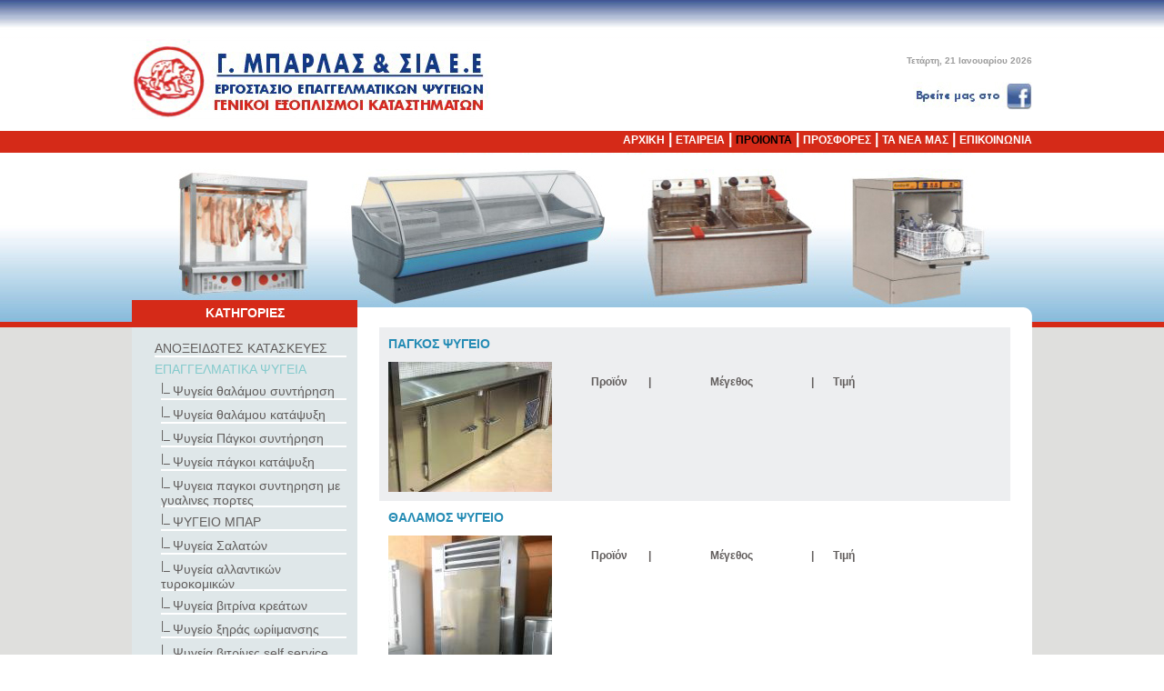

--- FILE ---
content_type: text/html; charset=UTF-8
request_url: https://barlasinox.gr/products.php?cat_id=37
body_size: 3512
content:
<!DOCTYPE html PUBLIC "-//W3C//DTD XHTML 1.0 Transitional//EN" "http://www.w3.org/TR/xhtml1/DTD/xhtml1-transitional.dtd">
<html xmlns="http://www.w3.org/1999/xhtml">
<head>
<meta http-equiv="Content-Type" content="text/html; charset=utf-8" />
<title>Μπάρλας</title>
<meta name="description" content="Μπάρλας" />
<meta name="keywords" content="Μπάρλας, Επαγγελματικά ψυγεία, Εξοπλισμός μαζικης εστιασης, Παγομηχανές, Ανοξειδωτες κατασκευες ,Λαντζες,Ποτηριερες,Φουσκες,Παγκους,Πλυντηρια, Μεταχειρισμενα,Ειδικες κατασκευες.Stock." />
<meta name="robots" content="index, follow" />
<link rel="icon" type="ico" href="favicon.ico" />
<link href="styles/styles.css" rel="stylesheet" type="text/css" />
<script type="text/javascript">

  var _gaq = _gaq || [];
  _gaq.push(['_setAccount', '']);
  _gaq.push(['_trackPageview']);

  (function() {
    var ga = document.createElement('script'); ga.type = 'text/javascript'; ga.async = true;
    ga.src = ('https:' == document.location.protocol ? 'https://ssl' : 'http://www') + '.google-analytics.com/ga.js';
    var s = document.getElementsByTagName('script')[0]; s.parentNode.insertBefore(ga, s);
  })();

</script>
<script type="text/javascript" language="javascript" src="lytebox/lytebox.js"></script>
<link rel="stylesheet" href="lytebox/lytebox.css" type="text/css" media="screen" />
</head>
<body>
<div id="fb-root"></div>
<script>(function(d, s, id) {
  var js, fjs = d.getElementsByTagName(s)[0];
  if (d.getElementById(id)) {return;}
  js = d.createElement(s); js.id = id;
  js.src = "//connect.facebook.net/el_GR/all.js#xfbml=1";
  fjs.parentNode.insertBefore(js, fjs);
}(document, 'script', 'facebook-jssdk'));</script>
<div class="main_1"></div>
<div class="main_2">
	<div class="header">
		<div class="logo">
			<a href="index.php"><img src="images/logo.jpg" border="0" alt="Μπάρλας" /></a>
		</div>
		<div class="date">
			Τετάρτη, 21 Ιανουαρίου 2026		<div style="text-align:right;margin-top:18px;">
			<a target="_blank" href="https://el-gr.facebook.com/pages/%CE%9C%CF%80%CE%B1%CF%81%CE%BB%CE%B1%CF%82-%CE%93%CE%B9%CF%89%CF%81%CE%B3%CE%BF%CF%82-%CF%83%CE%B9%CE%B1-%CE%B5%CE%B5/112610125453013"><img src="images/fb_find.jpg" border="0" alt="find us on facebook" /></a>
		</div>			
		</div>
		<div style="clear:both"></div>
	</div>
</div>
<div class="main_3">
	<div class="menu_container">
		<div class="menu">
		<a href="index.php" class="">ΑΡΧΙΚΗ</a> |
		<a href="page.php?page=1" class="">ΕΤΑΙΡΕΙΑ</a> |
		<a href="products.php" class="active_menu">ΠΡΟΙΟΝΤΑ</a> |
		<a href="sales.php" class="">ΠΡΟΣΦΟΡΕΣ</a> |
		<a href="news.php" class="">ΤΑ ΝΕΑ ΜΑΣ</a> |
		<a href="contact.php" class="">ΕΠΙΚΟΙΝΩΝΙΑ</a>		</div>
	</div>
</div>
<div class="main_4">
	<div class="banner">
		<img src="images/banner.jpg" alt="banner" />
	</div>
</div>
<div class="main_5"></div>
<div class="main_6">
	<div class="main_6_inside">
		<div class="content_up">
			<div style="width:248px; height:30px; float:left; background-color:#d52a18">
				<div style="color:#FFF; height:24px; font-weight:bold; font-size:14px; text-align:center; background-color:#d52a18; padding-top:6px">
					ΚΑΤΗΓΟΡΙΕΣ
				</div>
			</div>
			<div style="width:712px; height:22px; margin-top:8px; float:left; background-color:#FFF"></div>
			<div style="width:30px; height:22px; margin-top:8px; float:left;"><img border="0" src="images/content_corner.png" alt="" /></div>
			<div style="clear:both"></div>
		</div>
		<div class="categories">
			<div class="content_menu">
			<ul><li><a  href="products.php?cat_id=52">ΑΝΟΞΕΙΔΩΤΕΣ ΚΑΤΑΣΚΕΥΕΣ</a></li><li><a class="active" href="products.php?cat_id=37">ΕΠΑΓΓΕΛΜΑΤΙΚΑ ΨΥΓΕΙΑ</a><ul><li><sup>|_</sup> <a  href="products.php?cat_id=38">Ψυγεία θαλάμου συντήρηση</a></li><li><sup>|_</sup> <a  href="products.php?cat_id=140">Ψυγεία θαλάμου κατάψυξη</a></li><li><sup>|_</sup> <a  href="products.php?cat_id=56">Ψυγεία Πάγκοι συντήρηση</a></li><li><sup>|_</sup> <a  href="products.php?cat_id=141">Ψυγεία πάγκοι κατάψυξη </a></li><li><sup>|_</sup> <a  href="products.php?cat_id=168">Ψυγεια παγκοι συντηρηση με γυαλινες πορτες</a></li><li><sup>|_</sup> <a  href="products.php?cat_id=61">ΨΥΓΕΙΟ ΜΠΑΡ</a></li><li><sup>|_</sup> <a  href="products.php?cat_id=39">Ψυγεία Σαλατών</a></li><li><sup>|_</sup> <a  href="products.php?cat_id=70">Ψυγεία αλλαντικών τυροκομικών</a></li><li><sup>|_</sup> <a  href="products.php?cat_id=71">Ψυγεία βιτρίνα κρεάτων</a></li><li><sup>|_</sup> <a  href="products.php?cat_id=136">  Ψυγείο ξηράς ωρίιμανσης</a></li><li><sup>|_</sup> <a  href="products.php?cat_id=98">Ψυγεία βιτρίνες self service</a></li><li><sup>|_</sup> <a  href="products.php?cat_id=72">Ψυγεία ζαχαροπλαστείου</a></li><li><sup>|_</sup> <a  href="products.php?cat_id=126">Ψυγεία ανθοπωλείου</a></li><li><sup>|_</sup> <a  href="products.php?cat_id=99">Ψυγεία βιτρίνα παγωτού </a></li><li><sup>|_</sup> <a  href="products.php?cat_id=148">Ψυγειο για ποστο καφε</a></li><li><sup>|_</sup> <a  href="products.php?cat_id=146">Ψυγειο μπακ-μπαρ συντηρηση</a></li><li><sup>|_</sup> <a  href="products.php?cat_id=144">Καταψυκτες μπαουλα</a></li><li><sup>|_</sup> <a  href="products.php?cat_id=145">Καταψυξεις με συρομενα κρυσταλλα</a></li><li><sup>|_</sup> <a  href="products.php?cat_id=142">Blaast chiller - Freezer</a></li><li><sup>|_</sup> <a  href="products.php?cat_id=41">Ψαριέρες</a></li><li><sup>|_</sup> <a  href="products.php?cat_id=153">Ψυγειο οικιακο παγκος</a></li><li><sup>|_</sup> <a  href="products.php?cat_id=160">Ψυχωμενο bar station</a></li></ul></li><li><a  href="products.php?cat_id=53">ΒΙΤΡΙΝΕΣ ΨΥΓΕΙΑ</a></li><li><a  href="products.php?cat_id=51">ΣΥΣΚΕΥΕΣ ΕΠΑΓΓΕΛΜΑΤΙΚΗΣ ΚΟΥΖΙΝΑΣ</a></li><li><a  href="products.php?cat_id=162">ΤΥΡΟΠΙΤΙΕΡΕΣ</a></li><li><a  href="products.php?cat_id=55">ΕΞΟΠΛΙΣΜΟΣ ΜΠΑΡ-ΚΑΦΕ</a></li><li><a  href="products.php?cat_id=45">ΠΛΥΝΤΗΡΙΑ</a></li><li><a  href="products.php?cat_id=46">ΨΥΚΤΕΣ ΝΕΡΟΥ</a></li><li><a  href="products.php?cat_id=44">ΠΑΓΟΜΗΧΑΝΕΣ</a></li><li><a  href="products.php?cat_id=101">ΕΠΕΞΕΡΓΑΣΙΑ ΤΡΟΦΙΜΩΝ</a></li><li><a  href="products.php?cat_id=155">ΖΥΓΑΡΙΕΣ</a></li><li><a  href="products.php?cat_id=138">ΑΠΟΡΡΟΦΗΤΗΡΕΣ</a></li><li><a  href="products.php?cat_id=59">ΠΡΟΙΟΝΤΑ STOCK</a></li><li><a  href="products.php?cat_id=54">ΜΕΤΑΧΕΙΡΙΣΜΕΝΑ</a></li><li><a  href="products.php?cat_id=58">ΕΙΔΙΚΕΣ ΚΑΤΑΣΚΕΥΕΣ</a></li><li><a  href="products.php?cat_id=167">ΔΙΑΦΟΡΑ ΠΡΑΓΜΑΤΑ ΜΑΖΙΚΗΣ ΕΣΤΙΑΣΗΣ </a></li><li><a  href="products.php?cat_id=131">ΑΝΤΑΛΛΑΚΤΙΚΑ ΓΙΑ ΕΠΑΓΓΕΛΜΑΤΙΚΕΣ ΣΥΣΚΕΥΕΣ</a></li><li><a  href="products.php?cat_id=132">SERVICE</a></li><li><a  href="products.php?cat_id=169">ΕΠΙΣΚΕΥΕΣ ΣΧΑΡΩΝ ΨΥΓΕΙΩΝ ΚΑΙ ΚΑΛΑΘΙΩΝ ΠΛΥΝΤΗΡΙΩΝ</a></li><li><a  href="products.php?cat_id=159">ΕΠΙΣΚΕΥΕΣ ΣΕ ΜΗΧΑΝΕΣ ΚΑΦΕ ΟΙΚΙΑΚΕΣ</a></li><li><a  href="products.php?cat_id=60">ΠΕΛΑΤΟΛΟΓΙΟ</a></li></ul>			</div>
		</div>
		<div class="content">
<div class="movie_grey">
						<div style="margin-bottom:12px;font-weight:bold; font-size:14px; color:#248bb4">ΠΑΓΚΟΣ ΨΥΓΕΙΟ</div>
						<div style="float:left; width:180px">
							<a href="uploads/articles/570_product_photo.jpg" class="lytebox" data-title="ΠΑΓΚΟΣ ΨΥΓΕΙΟ">
								<img src="resize_image.php?image=uploads/articles/570_product_photo.jpg&amp;w=180" alt="" border="0" />
							</a>
						</div>
						<div style="float:right; margin-left:14px; width:474px; text-align:center"><div style="text-align:left; margin-bottom:12px"></div><table cellspacing=3" cellpadding="0" border="0"><tr>
											<td style="font-weight:bold" width="80">Προϊόν</td>
											<td style="font-weight:bold">|</td>
											<td style="font-weight:bold" width="170">Μέγεθος</td>
											<td style="font-weight:bold">|</td>
											<td style="font-weight:bold" width="60">Τιμή</td>
										</tr></table><div class="social">
						<div class="fb-like" data-href="http://www.barlasinox.gr/product.php?id=570" data-send="false" data-layout="button_count" data-width="100" data-show-faces="false" data-font="trebuchet ms" style="background-color:#edeef0; height:20px;"></div>
					</div>	</div>
						<div style="float:right;"></div>
						<div style="clear:both"></div>
					</div><div class="movie">
						<div style="margin-bottom:12px;font-weight:bold; font-size:14px; color:#248bb4">ΘΑΛΑΜΟΣ ΨΥΓΕΙΟ</div>
						<div style="float:left; width:180px">
							<a href="uploads/articles/571_product_photo.JPG" class="lytebox" data-title="ΘΑΛΑΜΟΣ ΨΥΓΕΙΟ">
								<img src="resize_image.php?image=uploads/articles/571_product_photo.JPG&amp;w=180" alt="" border="0" />
							</a>
						</div>
						<div style="float:right; margin-left:14px; width:474px; text-align:center"><div style="text-align:left; margin-bottom:12px"></div><table cellspacing=3" cellpadding="0" border="0"><tr>
											<td style="font-weight:bold" width="80">Προϊόν</td>
											<td style="font-weight:bold">|</td>
											<td style="font-weight:bold" width="170">Μέγεθος</td>
											<td style="font-weight:bold">|</td>
											<td style="font-weight:bold" width="60">Τιμή</td>
										</tr></table><div class="social">
						<div class="fb-like" data-href="http://www.barlasinox.gr/product.php?id=571" data-send="false" data-layout="button_count" data-width="100" data-show-faces="false" data-font="trebuchet ms" style="background-color:#FFF; height:20px;"></div>
					</div>	</div>
						<div style="float:right;"></div>
						<div style="clear:both"></div>
					</div><div class="movie_grey">
						<div style="margin-bottom:12px;font-weight:bold; font-size:14px; color:#248bb4">ΘΑΛΑΜΟΣ ΨΥΓΕΙΟ ΤΕΤΡΑΘΥΡΟΣ </div>
						<div style="float:left; width:180px">
							<a href="uploads/articles/572_product_photo.JPG" class="lytebox" data-title="ΘΑΛΑΜΟΣ ΨΥΓΕΙΟ ΤΕΤΡΑΘΥΡΟΣ ">
								<img src="resize_image.php?image=uploads/articles/572_product_photo.JPG&amp;w=180" alt="" border="0" />
							</a>
						</div>
						<div style="float:right; margin-left:14px; width:474px; text-align:center"><div style="text-align:left; margin-bottom:12px"></div><table cellspacing=3" cellpadding="0" border="0"><tr>
											<td style="font-weight:bold" width="80">Προϊόν</td>
											<td style="font-weight:bold">|</td>
											<td style="font-weight:bold" width="170">Μέγεθος</td>
											<td style="font-weight:bold">|</td>
											<td style="font-weight:bold" width="60">Τιμή</td>
										</tr></table><div class="social">
						<div class="fb-like" data-href="http://www.barlasinox.gr/product.php?id=572" data-send="false" data-layout="button_count" data-width="100" data-show-faces="false" data-font="trebuchet ms" style="background-color:#edeef0; height:20px;"></div>
					</div>	</div>
						<div style="float:right;"></div>
						<div style="clear:both"></div>
					</div><div class="movie">
						<div style="margin-bottom:12px;font-weight:bold; font-size:14px; color:#248bb4">ΤΥΡΙΕΡΑ</div>
						<div style="float:left; width:180px">
							<a href="uploads/articles/573_product_photo.jpg" class="lytebox" data-title="ΤΥΡΙΕΡΑ">
								<img src="resize_image.php?image=uploads/articles/573_product_photo.jpg&amp;w=180" alt="" border="0" />
							</a>
						</div>
						<div style="float:right; margin-left:14px; width:474px; text-align:center"><div style="text-align:left; margin-bottom:12px"></div><table cellspacing=3" cellpadding="0" border="0"><tr>
											<td style="font-weight:bold" width="80">Προϊόν</td>
											<td style="font-weight:bold">|</td>
											<td style="font-weight:bold" width="170">Μέγεθος</td>
											<td style="font-weight:bold">|</td>
											<td style="font-weight:bold" width="60">Τιμή</td>
										</tr></table><div class="social">
						<div class="fb-like" data-href="http://www.barlasinox.gr/product.php?id=573" data-send="false" data-layout="button_count" data-width="100" data-show-faces="false" data-font="trebuchet ms" style="background-color:#FFF; height:20px;"></div>
					</div>	</div>
						<div style="float:right;"></div>
						<div style="clear:both"></div>
					</div><div class="movie_grey">
						<div style="margin-bottom:12px;font-weight:bold; font-size:14px; color:#248bb4">ΠΑΓΚΟΣ ΨΥΓΕΙΟ ΣΥΡΟΜΕΝΑ</div>
						<div style="float:left; width:180px">
							<a href="uploads/articles/574_product_photo.jpg" class="lytebox" data-title="ΠΑΓΚΟΣ ΨΥΓΕΙΟ ΣΥΡΟΜΕΝΑ">
								<img src="resize_image.php?image=uploads/articles/574_product_photo.jpg&amp;w=180" alt="" border="0" />
							</a>
						</div>
						<div style="float:right; margin-left:14px; width:474px; text-align:center"><div style="text-align:left; margin-bottom:12px"></div><table cellspacing=3" cellpadding="0" border="0"><tr>
											<td style="font-weight:bold" width="80">Προϊόν</td>
											<td style="font-weight:bold">|</td>
											<td style="font-weight:bold" width="170">Μέγεθος</td>
											<td style="font-weight:bold">|</td>
											<td style="font-weight:bold" width="60">Τιμή</td>
										</tr></table><div class="social">
						<div class="fb-like" data-href="http://www.barlasinox.gr/product.php?id=574" data-send="false" data-layout="button_count" data-width="100" data-show-faces="false" data-font="trebuchet ms" style="background-color:#edeef0; height:20px;"></div>
					</div>	</div>
						<div style="float:right;"></div>
						<div style="clear:both"></div>
					</div><div class="movie">
						<div style="margin-bottom:12px;font-weight:bold; font-size:14px; color:#248bb4">ΘΑΛΑΜΟΣ ΨΥΓΕΙΟ ΜΕ ΣΥΡΟΜΕΝΑ</div>
						<div style="float:left; width:180px">
							<a href="uploads/articles/575_product_photo.jpg" class="lytebox" data-title="ΘΑΛΑΜΟΣ ΨΥΓΕΙΟ ΜΕ ΣΥΡΟΜΕΝΑ">
								<img src="resize_image.php?image=uploads/articles/575_product_photo.jpg&amp;w=180" alt="" border="0" />
							</a>
						</div>
						<div style="float:right; margin-left:14px; width:474px; text-align:center"><div style="text-align:left; margin-bottom:12px"></div><table cellspacing=3" cellpadding="0" border="0"><tr>
											<td style="font-weight:bold" width="80">Προϊόν</td>
											<td style="font-weight:bold">|</td>
											<td style="font-weight:bold" width="170">Μέγεθος</td>
											<td style="font-weight:bold">|</td>
											<td style="font-weight:bold" width="60">Τιμή</td>
										</tr></table><div class="social">
						<div class="fb-like" data-href="http://www.barlasinox.gr/product.php?id=575" data-send="false" data-layout="button_count" data-width="100" data-show-faces="false" data-font="trebuchet ms" style="background-color:#FFF; height:20px;"></div>
					</div>	</div>
						<div style="float:right;"></div>
						<div style="clear:both"></div>
					</div><div class="movie_grey">
						<div style="margin-bottom:12px;font-weight:bold; font-size:14px; color:#248bb4"> ΨΥΓΕΙΟ ΒΙΤΡΙΝΑ ΓΙΑ ΓΛΥΚΑ</div>
						<div style="float:left; width:180px">
							<a href="uploads/articles/615_product_photo.jpg" class="lytebox" data-title=" ΨΥΓΕΙΟ ΒΙΤΡΙΝΑ ΓΙΑ ΓΛΥΚΑ">
								<img src="resize_image.php?image=uploads/articles/615_product_photo.jpg&amp;w=180" alt="" border="0" />
							</a>
						</div>
						<div style="float:right; margin-left:14px; width:474px; text-align:center"><div style="text-align:left; margin-bottom:12px"></div><table cellspacing=3" cellpadding="0" border="0"><tr>
											<td style="font-weight:bold" width="80">Προϊόν</td>
											<td style="font-weight:bold">|</td>
											<td style="font-weight:bold" width="170">Μέγεθος</td>
											<td style="font-weight:bold">|</td>
											<td style="font-weight:bold" width="60">Τιμή</td>
										</tr></table><div class="social">
						<div class="fb-like" data-href="http://www.barlasinox.gr/product.php?id=615" data-send="false" data-layout="button_count" data-width="100" data-show-faces="false" data-font="trebuchet ms" style="background-color:#edeef0; height:20px;"></div>
					</div>	</div>
						<div style="float:right;"></div>
						<div style="clear:both"></div>
					</div><div class="movie">
						<div style="margin-bottom:12px;font-weight:bold; font-size:14px; color:#248bb4">ΟΙΚΙΑΚΟ ΨΥΓΕΙΟ ΠΑΓΚΟ</div>
						<div style="float:left; width:180px">
							<a href="uploads/articles/653_product_photo.jpg" class="lytebox" data-title="ΟΙΚΙΑΚΟ ΨΥΓΕΙΟ ΠΑΓΚΟ">
								<img src="resize_image.php?image=uploads/articles/653_product_photo.jpg&amp;w=180" alt="" border="0" />
							</a>
						</div>
						<div style="float:right; margin-left:14px; width:474px; text-align:center"><div style="text-align:left; margin-bottom:12px"></div><table cellspacing=3" cellpadding="0" border="0"><tr>
											<td style="font-weight:bold" width="80">Προϊόν</td>
											<td style="font-weight:bold">|</td>
											<td style="font-weight:bold" width="170">Μέγεθος</td>
											<td style="font-weight:bold">|</td>
											<td style="font-weight:bold" width="60">Τιμή</td>
										</tr></table><div class="social">
						<div class="fb-like" data-href="http://www.barlasinox.gr/product.php?id=653" data-send="false" data-layout="button_count" data-width="100" data-show-faces="false" data-font="trebuchet ms" style="background-color:#FFF; height:20px;"></div>
					</div>	</div>
						<div style="float:right;"></div>
						<div style="clear:both"></div>
					</div><div class="movie_grey">
						<div style="margin-bottom:12px;font-weight:bold; font-size:14px; color:#248bb4">ΨΥΓΕΙΟ ΘΑΛΑΜΟΣ ΣΥΝΤΗΡΗΣΗ ΜΕ 3 ΠΟΡΤΕΣ</div>
						<div style="float:left; width:180px">
							<a href="uploads/articles/682_product_photo.jpg" class="lytebox" data-title="ΨΥΓΕΙΟ ΘΑΛΑΜΟΣ ΣΥΝΤΗΡΗΣΗ ΜΕ 3 ΠΟΡΤΕΣ">
								<img src="resize_image.php?image=uploads/articles/682_product_photo.jpg&amp;w=180" alt="" border="0" />
							</a>
						</div>
						<div style="float:right; margin-left:14px; width:474px; text-align:center"><div style="text-align:left; margin-bottom:12px"></div><table cellspacing=3" cellpadding="0" border="0"><tr>
											<td style="font-weight:bold" width="80">Προϊόν</td>
											<td style="font-weight:bold">|</td>
											<td style="font-weight:bold" width="170">Μέγεθος</td>
											<td style="font-weight:bold">|</td>
											<td style="font-weight:bold" width="60">Τιμή</td>
										</tr></table><div class="social">
						<div class="fb-like" data-href="http://www.barlasinox.gr/product.php?id=682" data-send="false" data-layout="button_count" data-width="100" data-show-faces="false" data-font="trebuchet ms" style="background-color:#edeef0; height:20px;"></div>
					</div>	</div>
						<div style="float:right;"></div>
						<div style="clear:both"></div>
					</div>			
		</div>	
		
		<div style="clear:both"></div>
		<div class="footer">
			<span style="float:left">Χαρμοβίτου 130 - Έβρου 109 - Πειραιάς - Τηλ. 210 4610061 - email: info@barlasinox.gr</span>
			<span style="float:right">COPYRIGHT 2012 BARLAS INOX</span>
		</div>
	</div>
			<br />
</div>
</body>
</html>

--- FILE ---
content_type: text/css
request_url: https://barlasinox.gr/styles/styles.css
body_size: 693
content:
/*CSS by ddasios*/

*{
	font-size:12px;
	font-family:Verdana, Arial;
	margin:0px;
	padding:0px;
	outline: none;	
	color:#625e5d;
}

a, a:visited{
	text-decoration:none;
	color:#625e5d;
}

a:hover{
	color:#000;
}

img{
	border:none;
}

h1{
	font-size:16px;
}

h2{
	font-size:16px;
	padding-bottom:10px;
}

body{
	background-color:#FFFFFF
}

.active{
	color:#84cacc!important;
}

.read_more{
	text-decoration:underline;
	font-weight:bold;
}

.main_1{
	width:100%;
	background-color:#FFFFFF;
	background-image:url("../images/main_1.jpg");
	background-repeat:repeat-x;
	height:43px;
}

.main_2{
	width:100%;
	background-color:#FFFFFF;
	margin-bottom:12px;
}

.header{
	width:990px;
	margin:0px auto;
	height:89px;
}

.logo{
	width:394px;
	height:89px;
	float:left;
}

.date{
	float:right;
	font-size:10px;
	font-weight:bold;
	color:#9C9C9C;
	margin-top:18px;
}

.main_3{
	width:100%;
	background-color:#d52a18;
	height:24px;
}

.menu_container{
	width:990px;
	margin:0px auto;
}

.menu{
	float:right;
	font-size:16px;
	font-weight:bold;
	color:#FFF;
}

.menu a{
	color:#FFF;
}

.menu a:hover{
	color:#000;
}

.active_menu{
	color:#000!important;
}

.main_4{
	width:100%;
	background-color:#FFFFFF;
	background-image:url("../images/main_4.jpg");
	background-repeat:repeat-x;
	height:186px;
}

.banner{
	width:900px;
	margin:0px auto;
}

.main_5{
	width:100%;
	background-color:#d52a18;
	height:6px;
}

.main_6{
	width:100%;
	background-color:#dfdfdd;
}

.main_6_inside{
	width:990px;
	margin:0px auto;
	position:relative;
	background-color:#e2eaec;
}


.content_up{
	position:absolute;
	top:-30px;
	height:30px;
	width:990px;
}

.categories{
	width:248px;
	float:left;
	background-color:#e2eaec;
}

.content{
	width:694px;
	float:left;
	padding:0px 24px 24px 24px;
	background-color:#FFF;
}

.content_menu{
	width:211px;
	padding:10px 12px 18px 25px;
	background-color:#dfe7e9;
}

.content_menu a{
	font-size:14px;
}

.content_menu ul{
	margin:0px 0px 0px 0px;
	padding:0px;
	list-style:none;
	list-style-type:none;
}

.content_menu ul li{
	margin:5px 0px 5px 0px;
	padding:0px;
	list-style:none;
	list-style-type:none;	
	border-bottom: 2px solid #FFF;
}
.content_menu ul li ul{
	margin-left:7px;
	padding:0px;
}

.content_menu ul li ul li{
	margin:5px 0px 5px 0px;
	border-bottom: 2px solid #FFF;
}

.content_menu ul li ul li ul{
	margin-left:15px;
	padding:0px;
}

.content_menu ul li ul li ul li{
	margin:5px 0px 5px 0px;
	border-bottom: 2px solid #FFF;
}

.content_text{
	float:left;
	width:697px;
	padding:0px 0px 0px 15px;
	background-color:#dedede;
}

.content_text_main{
	float:left;
	width:667px;
	padding:18px 15px 18px 15px;
	background-color:#FFFFFF;
}

.content_text_main ul{
	margin:6px;
	padding:6px;
}

.social{
	text-align:right;
}

.movie{
	padding:10px;
}

.movie_grey{
	background-color:#edeef0;
	padding:10px;
}

.articlearea a{
	font-size:14px;
}

.article{
	padding-bottom:20px;
}

.main_4{
	width:100%;
	background-color:#84cacc;	
}

.footer{
	margin:0px auto;
	width:942px;
	background-color:#b6b6b4;
	height:17px;	
	padding:14px 24px 14px 24px;
}

.footer_text{
	margin:16px 8px 0px 0px;
	float:right;
	font-size:14px;
}

--- FILE ---
content_type: text/css
request_url: https://barlasinox.gr/lytebox/lytebox.css
body_size: 2265
content:
#lbOverlay { position: fixed; top: 0; left: 0; z-index: 99997; width: 100%; height: 100%; }
	#lbOverlay.black { background-color: #000000; }
	#lbOverlay.grey { background-color: #000000; }
	#lbOverlay.red { background-color: #330000; }
	#lbOverlay.green { background-color: #003300; }
	#lbOverlay.blue { background-color: #011D50; }
	#lbOverlay.gold { background-color: #666600; }
	#lbOverlay.orange { background-color: #FFBB48; }

#lbMain { position: absolute; left: 0; width: 100%; z-index: 99998; text-align: center; line-height: 0; display:-moz-inline-stack; }
#lbMain a img { border: 1px solid #ffffff; }

#lbOuterContainer {	position: relative; background-color: #fff; width: 200px; height: 200px; margin: 0 auto; }
	#lbOuterContainer.black { border: 2px solid #CCCCCC; background-color: #000000; }
	#lbOuterContainer.grey { border: 2px solid #888888; }
	#lbOuterContainer.red { border: 2px solid #DD0000; }
	#lbOuterContainer.green { border: 2px solid #00B000; }
	#lbOuterContainer.blue { border: 2px solid #5F89D8; }
	#lbOuterContainer.gold { border: 2px solid #B0B000; }
	#lbOuterContainer.orange { border: 2px solid #D15211; }

#lbTopContainer, #lbBottomContainer { 
	font: 0.85em Verdana, Helvetica, sans-serif; background-color: #fff; width: 100%; line-height: 1.4em; font-size: 0.9em;
	overflow: hidden; margin: 0 auto; padding: 0; position: relative; z-index: 14; display: none;
}
#lbTopContainer { overflow: hidden; margin-top: 5px; }
#lbTopContainer.black, #lbBottomContainer.black { background-color: #000000; }
#lbTopContainer.grey, #lbTopContainer.red, #lbTopContainer.green, #lbTopContainer.blue, #lbTopContainer.gold, #lbTopContainer.orange,
#lbBottomContainer.grey, #lbBottomContainer.red, #lbBottomContainer.green, #lbBottomContainer.blue, #lbBottomContainer.gold, #lbBottomContainer.orange {
	background-color: #ffffff;
}
	
#lbImage, #lbIframe { border: none; }
#lbImage.black, #lbIframe.black { border: 1px solid #CCCCCC; }
	#lbImage.grey, #lbIframe.grey { border: 1px solid #888888; }
	#lbImage.red, #lbIframe.red { border: 1px solid #DD0000; }
	#lbImage.green, #lbIframe.green { border: 1px solid #00B000; }
	#lbImage.blue, #lbIframe.blue { border: 1px solid #5F89D8; }
	#lbImage.gold, #lbIframe.gold { border: 1px solid #B0B000; }
	#lbImage.orange, #lbIframe.orange { border: 1px solid #D15211; }
#lbImageContainer, #lbIframeContainer { padding: 10px; z-index: 12; }
#lbLoading {
	height: 100%; width: 100%; margin-top: -10px;
	background: url('images/loading_white.gif') center no-repeat;
}
#lbLoading.black { background: url('images/loading_black.gif') center no-repeat; }

#lbHoverNav { position: absolute; top: 0; left: 0; height: 100%; width: 100%; z-index: 10; }
#lbImageContainer>#lbHoverNav { left: 0; }
#lbHoverNav a { outline: none; }

#lbPrevHov { width: 49%; height: 100%; background: transparent url('images/blank.gif') no-repeat; display: block; left: 0; float: left; margin-left: 3px; }
	#lbPrevHov.black:hover, #lbPrevHov.black:visited { background: url('images/prev_black_t.png') left 30% no-repeat; }
	#lbPrevHov.grey:hover, #lbPrevHov.grey:visited { background: url('images/prev_grey_t.png') left 30% no-repeat; }
	#lbPrevHov.red:hover, #lbPrevHov.red:visited { background: url('images/prev_red_t.png') left 30% no-repeat; }
	#lbPrevHov.green:hover, #lbPrevHov.green:visited { background: url('images/prev_green_t.png') left 30% no-repeat; }
	#lbPrevHov.blue:hover, #lbPrevHov.blue:visited { background: url('images/prev_blue_t.png') left 30% no-repeat; }
	#lbPrevHov.gold:hover, #lbPrevHov.gold:visited { background: url('images/prev_gold_t.png') left 30% no-repeat; }
	#lbPrevHov.orange:hover, #lbPrevHov.orange:visited { background: url('images/prev_orange_t.png') left 30% no-repeat; }
	
#lbNextHov { width: 49%; height: 100%; background: transparent url('images/blank.gif') no-repeat; display: block; right: 0; float: right; margin-right: 3px; }
	#lbNextHov.black:hover, #lbNextHov.black:visited { background: url('images/next_black_t.png') right 30% no-repeat; }
	#lbNextHov.grey:hover, #lbNextHov.grey:visited { background: url('images/next_grey_t.png') right 30% no-repeat; }
	#lbNextHov.red:hover, #lbNextHov.red:visited { background: url('images/next_red_t.png') right 30% no-repeat; }
	#lbNextHov.green:hover, #lbNextHov.green:visited { background: url('images/next_green_t.png') right 30% no-repeat; }
	#lbNextHov.blue:hover, #lbNextHov.blue:visited { background: url('images/next_blue_t.png') right 30% no-repeat; }
	#lbNextHov.gold:hover, #lbNextHov.gold:visited { background: url('images/next_gold_t.png') right 30% no-repeat; }
	#lbNextHov.orange:hover, #lbNextHov.orange:visited { background: url('images/next_orange_t.png') right 30% no-repeat; }
	
#lbPrev, #lbPrevTop { width: 26px; height: 28px; float: right; margin: 0 0 1px 8px; }
	#lbPrev.black, #lbPrevTop.black { background: url('images/prev_black.png') no-repeat; }
	#lbPrev.blackOff, #lbPrevTop.blackOff { background: url('images/prev_black_off.png') no-repeat; cursor: default; }
	#lbPrev.grey, #lbPrevTop.grey { background: url('images/prev_grey.png') no-repeat; }
	#lbPrev.greyOff, #lbPrevTop.greyOff { background: url('images/prev_grey_off.png') no-repeat; cursor: default; }
	#lbPrev.red, #lbPrevTop.red { background: url('images/prev_red.png') no-repeat; }
	#lbPrev.redOff, #lbPrevTop.redOff { background: url('images/prev_red_off.png') no-repeat; cursor: default; }
	#lbPrev.green, #lbPrevTop.green { background: url('images/prev_green.png') no-repeat; }
	#lbPrev.greenOff, #lbPrevTop.greenOff { background: url('images/prev_green_off.png') no-repeat; cursor: default; }
	#lbPrev.blue, #lbPrevTop.blue { background: url('images/prev_blue.png') no-repeat; }
	#lbPrev.blueOff, #lbPrevTop.blueOff { background: url('images/prev_blue_off.png') no-repeat; cursor: default; }
	#lbPrev.gold, #lbPrevTop.gold { background: url('images/prev_gold.png') no-repeat; }
	#lbPrev.goldOff, #lbPrevTop.goldOff { background: url('images/prev_gold_off.png') no-repeat; cursor: default; }
	#lbPrev.orange, #lbPrevTop.orange { background: url('images/prev_orange.png') no-repeat; }
	#lbPrev.orangeOff, #lbPrevTop.orangeOff { background: url('images/prev_orange_off.png') no-repeat; cursor: default; }
	
#lbNext, #lbNextTop { width: 26px; height: 28px; float: right; margin: 0 0 1px 8px; }
	#lbNext.black, #lbNextTop.black { background: url('images/next_black.png') no-repeat; }
	#lbNext.blackOff, #lbNextTop.blackOff { background: url('images/next_black_off.png') no-repeat; cursor: default; }
	#lbNext.grey, #lbNextTop.grey { background: url('images/next_grey.png') no-repeat; }
	#lbNext.greyOff, #lbNextTop.greyOff { background: url('images/next_grey_off.png') no-repeat; cursor: default; }
	#lbNext.red, #lbNextTop.red { background: url('images/next_red.png') no-repeat; }
	#lbNext.redOff, #lbNextTop.redOff { background: url('images/next_red_off.png') no-repeat; cursor: default; }
	#lbNext.green, #lbNextTop.green { background: url('images/next_green.png') no-repeat; }
	#lbNext.greenOff, #lbNextTop.greenOff { background: url('images/next_green_off.png') no-repeat; cursor: default; }
	#lbNext.blue, #lbNextTop.blue { background: url('images/next_blue.png') no-repeat; }
	#lbNext.blueOff, #lbNextTop.blueOff { background: url('images/next_blue_off.png') no-repeat; cursor: default; }
	#lbNext.gold, #lbNextTop.gold { background: url('images/next_gold.png') no-repeat; }
	#lbNext.goldOff, #lbNextTop.goldOff { background: url('images/next_gold_off.png') no-repeat; cursor: default; }
	#lbNext.orange, #lbNextTop.orange { background: url('images/next_orange.png') no-repeat; }
	#lbNext.orangeOff, #lbNextTop.orangeOff { background: url('images/next_orange_off.png') no-repeat; cursor: default; }
	
#lbTopData, #lbBottomData { float: left; text-align: left; padding-left: 10px; }
#lbBottomData { padding-bottom: 0.5em; }
	#lbBottomData.black, #lbTopData.black { color: #ffffff; }
	#lbBottomData.grey, #lbTopData.grey { color: #333333; }
	#lbBottomData.red, #lbTopData.red { color: #620000; }
	#lbBottomData.green, #lbTopData.green { color: #003300; }
	#lbBottomData.blue, #lbTopData.blue { color: #01379E; }
	#lbBottomData.gold, #lbTopData.gold { color: #666600; }
	#lbBottomData.orange, #lbTopData.orange { color: #D15211; }

#lbTopNav, #lbBottomNav { float: right; text-align: right; padding-right: 10px; }
#lbNumTop, #lbNumBottom { font-style: italic; }
#lbDescBottom { display: block; }
#lbTitleTop, #lbTopNav { margin-top: 0.3em; }
#lbTitleTop, #lbTitleBottom { display: block; font-weight: bold; }

#lbClose, #lbCloseTop { width: 26px; height: 28px; float: right; margin: 0 0 1px 8px; }
	#lbClose.black, #lbCloseTop.black { background: url('images/close_black.png') no-repeat; }
	#lbClose.grey, #lbCloseTop.grey { background: url('images/close_grey.png') no-repeat; }
	#lbClose.red, #lbCloseTop.red { background: url('images/close_red.png') no-repeat; }
	#lbClose.green, #lbCloseTop.green { background: url('images/close_green.png') no-repeat; }
	#lbClose.blue, #lbCloseTop.blue { background: url('images/close_blue.png') no-repeat; }
	#lbClose.gold, #lbCloseTop.gold { background: url('images/close_gold.png') no-repeat; }
	#lbClose.orange, #lbCloseTop.orange { background: url('images/close_orange.png') no-repeat; }
	
#lbPrint, #lbPrintTop { width: 26px; height: 28px; float: right; margin: 0 0 1px 8px; }
	#lbPrint.black, #lbPrintTop.black { background: url('images/print_black.png') no-repeat; }
	#lbPrint.grey, #lbPrintTop.grey { background: url('images/print_grey.png') no-repeat; }
	#lbPrint.red, #lbPrintTop.red { background: url('images/print_red.png') no-repeat; }
	#lbPrint.green, #lbPrintTop.green { background: url('images/print_green.png') no-repeat; }
	#lbPrint.blue, #lbPrintTop.blue { background: url('images/print_blue.png') no-repeat; }
	#lbPrint.gold, #lbPrintTop.gold { background: url('images/print_gold.png') no-repeat; }
	#lbPrint.orange, #lbPrintTop.orange { background: url('images/print_orange.png') no-repeat; }

#lbPlay, #lbPlayTop { width: 26px; height: 28px; float: right; margin: 0 0 1px 8px; }
	#lbPlay.black, #lbPlayTop.black { background: url('images/play_black.png') no-repeat; }
	#lbPlay.grey, #lbPlayTop.grey { background: url('images/play_grey.png') no-repeat; }
	#lbPlay.red, #lbPlayTop.red { background: url('images/play_red.png') no-repeat; }
	#lbPlay.green, #lbPlayTop.green { background: url('images/play_green.png') no-repeat; }
	#lbPlay.blue, #lbPlayTop.blue { background: url('images/play_blue.png') no-repeat; }
	#lbPlay.gold, #lbPlayTop.gold { background: url('images/play_gold.png') no-repeat; }
	#lbPlay.orange, #lbPlayTop.orange { background: url('images/play_orange.png') no-repeat; }
	
#lbPause, #lbPauseTop { width: 26px; height: 28px; float: right; margin: 0 0 1px 8px; }
	#lbPause.black, #lbPauseTop.black { background: url('images/pause_black.png') no-repeat; }
	#lbPause.grey, #lbPauseTop.grey { background: url('images/pause_grey.png') no-repeat; }
	#lbPause.red, #lbPauseTop.red { background: url('images/pause_red.png') no-repeat; }
	#lbPause.green, #lbPauseTop.green { background: url('images/pause_green.png') no-repeat; }
	#lbPause.blue, #lbPauseTop.blue { background: url('images/pause_blue.png') no-repeat; }
	#lbPause.gold, #lbPauseTop.gold { background: url('images/pause_gold.png') no-repeat; }
	#lbPause.orange, #lbPauseTop.orange { background: url('images/pause_orange.png') no-repeat; }
	
/* Some extra padding on the bottom buttons so it's not too close to the border. */
#lbClose, #lbPrint, #lbPlay, #lbPause { margin: 0 0 6px 8px; }

/* Lytetip */
* html a:hover { background: transparent; }

.lytetip { outline: none; border-bottom: 1px dotted; z-index:24; text-decoration:none; }
.lytetip span {
	color: #000000;
	position: absolute;
	top: 2em; left:0;
	padding: 0.5em 0.8em;
	font: 10pt "Trebuchet MS", Arial, Helvetica, sans-serif !important;
	background: #F4F5FB; 
	border: 1px solid #888888;	
	border-radius: 5px 5px; -moz-border-radius: 5px; -webkit-border-radius: 5px;
	-webkit-box-shadow: 1px 2px 3px 0px #949494;-moz-box-shadow: 1px 2px 3px 0px #949494;box-shadow: 1px 2px 3px 0px #949494;
	width: 240px;
	filter: alpha(opacity:95);
	KHTMLOpacity: 0.95;
	MozOpacity: 0.95;
	opacity: 0.95;
	text-align: left;
	display: none;
}

.lytetip:hover { z-index:25; color: #aaaaff; background:; text-decoration: none; }
.lytetip:hover span { display: block; }
.lytetip:hover em {	font-size: 1.2em; font-weight: bold; display: block; padding: 0 0 0.6em 0; }
.lytetip:hover .lbTipImg { border: 0; margin: -20px 0 0 -36px; float: left; position: absolute; height: 32px; width: 32px; }
.lbErrorImg { background: url('images/error.png'); }
.lbInfoImg { background: url('images/info.png'); }
.lbHelpImg { background: url('images/help.png'); }
.lbWarningImg { background: url('images/warning.png'); }
span.lbCustom { padding: 0.5em 0.8em 0.5em 1.5em !important; }
span.lbIEFix { padding: 0.5em 0.8em !important; }
.lytetip .lbError { background: #FFE7D7; border: 1px solid #FF3334; }
.lytetip .lbInfo, .lytetip .lbHelp { background: #D2EEF7; border: 1px solid #2BB0D7; }
.lytetip .lbWarning { background: #FFFFAA; border: 1px solid #FFAD33; }